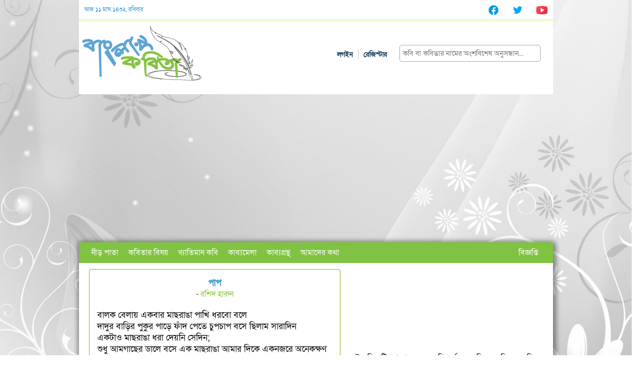

--- FILE ---
content_type: text/html; charset=UTF-8
request_url: https://banglarkobita.com/poem/view/68643
body_size: 5992
content:
<!DOCTYPE html>
<html>

<head>
    <title>বাংলার কবিতা - পাপ</title>
    <meta name="viewport" content="width=device-width, initial-scale=1.0">
    <meta http-equiv="Content-Type" content="text/html; charset=UTF-8">
    <meta property="fb:admins" content="100001283514991" />
    <link rel="shortcut icon" type="image/x-icon" href="https://banglarkobita.com/images/favicon.png" />
    <link rel="stylesheet" type="text/css" href="https://banglarkobita.com/css/reset.css" />
    <link rel="stylesheet" type="text/css" href="https://banglarkobita.com/css/flexslider.css" />
    <link rel="stylesheet" type="text/css" href="https://banglarkobita.com/css/style.css?v=1769280310" />
    <script type="text/javascript" src="https://banglarkobita.com/js/jquery-1.8.3.js"></script>
    <script type="text/javascript" src="https://banglarkobita.com/js/jquery.flexslider.js"></script>
    <script type="text/javascript" src="https://banglarkobita.com/js/script.js"></script>
    <script type="text/javascript" src="https://platform-api.sharethis.com/js/sharethis.js#property=6496cee71118dc001296213c&product=inline-share-buttons&source=platform" async="async"></script>
    <script async src="https://pagead2.googlesyndication.com/pagead/js/adsbygoogle.js?client=ca-pub-2375623575163597"
     crossorigin="anonymous"></script>
</head>

<body>
    <div id="fb-root"></div>
    <!-- facebook comment script -->
    <script async defer crossorigin="anonymous" src="https://connect.facebook.net/en_US/sdk.js#xfbml=1&version=v16.0&appId=156217547802038" nonce="Kqv0OuWG">
    </script>

    <!-- old facebook comment script -->
    <!-- <script>(function(d, s, id) {
            var js, fjs = d.getElementsByTagName(s)[0];
            if (d.getElementById(id)) return;
            js = d.createElement(s); js.id = id;
            js.src = "//connect.facebook.net/en_US/all.js#xfbml=1&appId=156217547802038";
            fjs.parentNode.insertBefore(js, fjs);
            }(document, 'script', 'facebook-jssdk'));
        </script> -->

    <!--Top Add Start-->
    <div class="top-ad-wrapper">
            </div><!-- top-ad-wrapper -->
    <div class="clear"></div>


    <div class="topbar">
        <div class='left_side'>
            <ul>
                <li>
                    <a href="#" class='date'>
                     আজ 
                    ১১ মাঘ ১৪৩২, রবিবার                    </a>
                </li>
            </ul>
        </div>

        <div class='right_side'>
            <ul>
                <li>
                    <a href="https://www.facebook.com/profile.php?id=61561766322541" target="_blank">
                        <img src="https://banglarkobita.com/images/facebook.png" width="25" height="25" />
                    </a>
                </li>
                <li>
                    <a href="#">
                        <img src="https://banglarkobita.com/images/twitter.png" width="25" height="25" />
                   </a>
                </li>
                <li>
                    <a href="#">
                        <img src="https://banglarkobita.com/images/youtube.png" width="25" height="25" />
                    </a>
                </li>
            </ul>
        </div>
    </div>
    <div class="clear"></div>


    <!--Header Wrapper Start-->
    <div class="header_wrapper">
        <!--Logo Start-->
        <div class="logo">
            <a href="https://banglarkobita.com/"><img src= 'https://banglarkobita.com/images/logo.png' /></a>        </div>
        <!--Logo End-->
        <!--Header Right Panel Satrt-->
        <div class="header_right">
            <div class="header-part1">
                <div class="login">
                    <!--  auth user info  -->
                                            <a href="https://banglarkobita.com/auth/login" লগইন="">
                        লগইন
                       </a>
                        <a href="https://banglarkobita.com/auth/register" রেজিস্টার="">
                        রেজিস্টার
                        </a>
                                    </div>
                <div class="search">
                    <form action="https://banglarkobita.com/search" method="get">
                    <input type="text" 
                        name="query" 
                        class="search" 
                        required 
                        placeholder=" কবি বা কবিতার নামের অংশবিশেষ অনুসন্ধান..." />
                    </form>
                </div>
            </div>
        </div>
        <!--Header Right Panel End-->
    </div>
    <div class="clear"></div>
    <!--Header Wrapper End-->

    <!--Container Start-->
    <div class="container">
        <!--Navigation Start-->
        <input type="checkbox" id="toggle-nav">
        <div id="navline">
            <label for="toggle-nav" id="navbtn">
                <div></div>
                <div></div>
                <div></div>
            </label>
        </div>
        <div class="navigation_bar">
            <ul class="nav">
                <li>
                    <a href="https://banglarkobita.com/">নীড় পাতা</a>
                </li>
                <li >
                    <a href="#">কবিতার বিষয়</a>
                    <ul>
                        <li><a href="https://banglarkobita.com/topic/view/a">নীতি কবিতা</a></li>
                        <li><a href="https://banglarkobita.com/topic/view/b">রূপক কবিতা</a></li>
                        <li><a href="https://banglarkobita.com/topic/view/c">ধর্মীয় কবিতা</a></li>
                        <li><a href="https://banglarkobita.com/topic/view/d">দেশাত্মবোধক কবিতা</a></li>
                        <li><a href="https://banglarkobita.com/topic/view/e">প্রেমের কবিতা</a></li>
                        <li><a href="https://banglarkobita.com/topic/view/f">প্রকৃতির কবিতা</a></li>
                        <li><a href="https://banglarkobita.com/topic/view/g">যুদ্ধের কবিতা</a></li>
                        <li><a href="https://banglarkobita.com/topic/view/h">মানবতাবাদী কবিতা</a></li>
                        <li><a href="https://banglarkobita.com/topic/view/i">বিরহের কবিতা</a></li>
                        <li><a href="https://banglarkobita.com/topic/view/j">ছোটদের ছড়া-কবিতা</a></li>
                        <li><a href="https://banglarkobita.com/topic/view/k">বিবিধ কবিতা</a></li>
                    </ul>
                </li>
                <li ><a href="https://banglarkobita.com/poet/famous_list">খ্যাতিমান কবি</a></li>
                <li ><a href="https://banglarkobita.com/user/poets">কাব্যমেলা</a></li>
                <!-- <li ><a href="https://banglarkobita.com/chobite_kobita" >ছবিতে কবিতা</a></li> -->
                <li ><a href="https://banglarkobita.com/book/booklist">কাব্যগ্রন্থ</a></li>
                <li ><a href="https://banglarkobita.com/home/about">আমাদের কথা</a></li>
            </ul>

            <ul class="notice1">
                <li><a href="https://banglarkobita.com/home/notice">বিজ্ঞপ্তি</a></li>
            </ul>
        </div>
        <!--Navigation End-->
        <div class="clear"></div><!--Main Content Start-->
<div class="main_content_wrapper">
  <div class="post_wrap">
    <div class="post_description">
      <h6>পাপ</h6>
      <span class="poet_name"> -
        <a href="https://banglarkobita.com/user/1914">রশিদ হারুন</a>      </span>

     
      <!--ad-->

      
      <p>
        বালক বেলায় একবার মাছরাঙা পাখি ধরবো বলে<br />
দাদুর বাড়ির পুকুর পাড়ে ফাঁদ পেতে চুপচাপ বসে ছিলাম সারাদিন<br />
একটাও মাছরাঙা ধরা দেয়নি সেদিন;<br />
শুধু আমগাছের ডালে বসে এক মাছরাঙা আমার দিকে একনজরে ‌অনেকক্ষণ তাকিয়েছিল,<br />
কাউকে বলতে পারিনি।<br />
আমার  মনে হয়েছিল সেই তাকানোতে ছিল বিদ্রুপ আর ঘৃণার হাসি।<br />
তারপর থেকে লজ্জায় আর অপমানে আমি সারাজীবন আর কোনো পাখির চোখেই চোখ রাখতে পারিনি ।<br />
<br />
<br />
কিশোর বয়সে পাশের বাসার এক বালিকা<br />
সন্ধ্যার নির্জলা আলোতে আনাড়ি হাতে আমার হাতে একটা চিঠি ধরিয়ে দিয়েছিল,<br />
বুকে ধড়ফড় নিয়ে সে চিঠি কোনোমতে প্যান্টের পকেটে লুকাতো পেরেছিলাম।<br />
গভীর রাতে পকেট থেকে বের করে সে চিঠি পড়তে গিয়ে আবিস্কার করলাম,<br />
কাঁপা কাঁপা হাতে ইংলিশে লেখা<br />
“ লাভ ইউ”<br />
চিঠির উত্তর দেবার ভয়ে সেই বালিকার কাছ থেকে আমি সারাজীবন পালিয়ে বেড়িয়েছি,<br />
তাইতো উত্তর না দেওয়া এক চিঠির অভিশাপে আমি একজীবন ভালোবাসাহীনই থেকে গেলাম।<br />
<br />
<br />
বিশ্ববিদ্যালয়ের এক সিনিয়র আপুর সাথে রাতের বেলায় রিকশায় ফিরতে গিয়ে আচমকা দুজনেই চন্দ্রাহত হয়ে ভালোবাসাহীন চুম্বনের স্বাদ পেয়েছিলাম,<br />
সেই চুম্বন ছিলো আমার জীবনের প্রথম চুম্বন<br />
যা ছিলো দীর্ঘ আর গন্তব্যহীন<br />
আমার বুকে বিদ্যুত-চমকে দিয়ে সেই আপু দৌড়ে হলে ঢুকে গিয়েছিলেন অচেনা মানুষের মতো।<br />
এক নারীর ভালোবাসাহীন চুম্বনের স্বাদে বাকিজীবন আমার ঠোঁট আর কোন নারীর চুম্বনের স্বাদ পায়নি।<br />
<br />
<br />
যুবক বয়সে জ্যৈষ্ঠের জল পান করতে গিয়ে এক নারী আমাকে অজগরের মতো জড়িয়ে ধরে বলেছিলে<br />
‘ চলো পালিয়ে বিয়ে করি!”<br />
আমি সেই নারীর জন্যই ঢাকা শহরে পালিয়ে এসেছিলাম<br />
আর তার অপেক্ষায় ছিলাম কমলাপুর রেল স্টেশনে,<br />
আমি পঁচিশ বছর রেল স্টেশনে বসে আছি সেই নারীর জন্য<br />
এই পঁচিশ বছর আমি গোসল করিনি, চুল দাড়ি কাটিনি,<br />
সেই নারীকে আর কখনোই দেখিনি,<br />
আমাকেও হারিয়েছি সেদিনই।<br />
সেদিন থেকেই আমার ঢাকা শহর আটকে আছে পঁচিশ বছর যাবত কমলাপুর রেল স্টেশনে।<br />
<br />
<br />
এখন সন্ন্যাসির মতো চেহারা নিয়ে পড়ন্ত বয়সে সারাদিনই জীবনের পাপের কথা ভাবি-<br />
একটা মাছরাঙা পাখির বিদ্রুপ আর ঘৃণার হাসি,<br />
এক বালিকার ভালোবাসার চিঠির উত্তর না দেওয়ার অভিশাপ,<br />
এক নারীর ভালোবাসাহীন চুম্বনের স্বাদের পাপে আমার ঠোঁট পুড়ে গিয়েছিল বাকি জীবনের জন্য,<br />
এক নারীর জ্যৈষ্ঠের জল পান করে জীবন আমার অজগরের মতোই শীত ঘুমে পার করলো পঁচিশ বছর।<br />
<br />
<br />
জন্মের সময় যে মানচিত্রটা আমার বুকে ছিল<br />
সেটা বোধহয় আমি কখনো বুঝতে পারিনি<br />
তা না হলে এত পাপে মানুষের শরীর মনে সব জায়গায় পুড়ে!<br />
————-<br />
র শি দ  হা রু ন<br />
০৯/০৩/২০২৩      </p>
      <!--ad-->
      <br>
       <!-- add date time  -->
      <span class='poet_date'>
        ০৬-০৬-২০২৩      </span>
      
      <br>
      <a href="https://rkmri.co/mMe503M2oeS2/" class="rakmarie-link">রকমারি থেকে বই কিনুন</a>
      
    </div>
  </div>

  <div class="clear"></div>
  <div class="share_plugin">
    <p>কবিতার বিষয়ঃ <span> </span>
    </p>
    <p>
     
            <!-- Go to www.addthis.com/dashboard to customize your tools -->
            <div class="sharethis-inline-share-buttons"></div>
    </p>
    <p>কবিতাটি ৩৮০ বার পঠিত হয়েছে</p>
  </div>
  <div class="clear"></div>
  <!--Comment Box Start-->
  <div class="comment_box_wrap">
    <h5>মন্তব্য যোগ করুন</h5>
          <p>কবিতাটির উপর আপনার মন্তব্য জানাতে লগইন করুন।</p>
      </div>
  <div class="clear"></div>
  <div class="comment_view_wrap">
    <h5>মন্তব্যসমূহ</h5>
    <p class='total_comment'>এখানে এপর্যন্ত 0টি মন্তব্য এসেছে।</p>
    

  </div>
  <!--Comment Box End-->

  <div class="fb-comments" data-href="https://banglarkobita.com/poem/view/68643" data-width="470" data-num-posts="10"></div>

</div>
<!--Main Content End-->
<script>
  function handleToggleReply(commentId) {
    var show_reply = document.getElementById(`reply-form-${commentId}`);
    if (show_reply.style.display === "none") {
      show_reply.style.display = "block";
    } else {
      show_reply.style.display = "none";
    }
  }
</script>﻿            <!--Sidebar Start-->
            <div class="sidebar">
                   <!--Sidebar Ad-->
                   
                <!--Facebook Like Box Start-->
                <div class="facebook_likebox">
                    <iframe src="//www.facebook.com/plugins/likebox.php?href=https%3A%2F%2Fwww.facebook.com%2F61561766322541&amp;width=350&amp;height=258&amp;colorscheme=light&amp;show_faces=true&amp;header=false&amp;stream=false&amp;show_border=true&amp;appId=394819697257852" scrolling="no" frameborder="0" style="border:none; overflow:hidden; width:350px; height:auto;" allowTransparency="true"></iframe>
                </div>
				<!--Facebook Like Box End-->
				<div class="alert alert-danger" role="alert">
এই কবিতাটির পুরো স্বত্ব এর কবি কর্তৃক সংরক্ষিত। কবির অনুমতি ব্যতীত এবং কবির নাম ছাড়া অন্য কোথাও এই কবিতাটি প্রকাশ করা হলে তা কপিরাইট আইনের লঙ্ঘন বলে বিবেচিত হবে।
</div>
                <div class="clear"></div>
				<!--Left Sidebar Start-->
                <div class="sidebar_left">

<!--                    Most Read Poems-->
                    <div class="widget_area border">
                        <h3>সর্বাধিক পঠিত</h3>
                        <ul>
                                                             <li><a href="https://banglarkobita.com/poem/view/30320/সাদামাটা ভালবাসা-রশিদ হারুন">সাদামাটা ভালবাসা</a><br /><a href="https://banglarkobita.com/user/pro/1914">রশিদ হারুন</a></li>
                                                            <li><a href="https://banglarkobita.com/poem/view/30447/কবিতা ও কষ্ট  ----------------------রশিদ হারুন">কবিতা ও কষ্ট  ---------------------</a><br /><a href="https://banglarkobita.com/user/pro/1914">রশিদ হারুন</a></li>
                                                            <li><a href="https://banglarkobita.com/poem/view/67952/অভিমানের সাতকাহন-রশিদ হারুন">অভিমানের সাতকাহন</a><br /><a href="https://banglarkobita.com/user/pro/1914">রশিদ হারুন</a></li>
                                                            <li><a href="https://banglarkobita.com/poem/view/30159/বালিকা ও রাজকুমার-রশিদ হারুন">বালিকা ও রাজকুমার</a><br /><a href="https://banglarkobita.com/user/pro/1914">রশিদ হারুন</a></li>
                                                            <li><a href="https://banglarkobita.com/poem/view/33921/নি:সঙ্গ মানুষের বুকের হাওর-রশিদ হারুন">নি:সঙ্গ মানুষের বুকের হাওর</a><br /><a href="https://banglarkobita.com/user/pro/1914">রশিদ হারুন</a></li>
                                                            <li><a href="https://banglarkobita.com/poem/view/33920/আমি ভালো নেই-রশিদ হারুন">আমি ভালো নেই</a><br /><a href="https://banglarkobita.com/user/pro/1914">রশিদ হারুন</a></li>
                                                            <li><a href="https://banglarkobita.com/poem/view/30106/শূন্য -------------রশিদ হারুন">শূন্য ------------</a><br /><a href="https://banglarkobita.com/user/pro/1914">রশিদ হারুন</a></li>
                                                            <li><a href="https://banglarkobita.com/poem/view/68507/সাদা শার্ট আর লাল ওড়না-রশিদ হারুন">সাদা শার্ট আর লাল ওড়না</a><br /><a href="https://banglarkobita.com/user/pro/1914">রশিদ হারুন</a></li>
                                                            <li><a href="https://banglarkobita.com/poem/view/68596/গল্পটা কি আপনার?-রশিদ হারুন">গল্পটা কি আপনার?</a><br /><a href="https://banglarkobita.com/user/pro/1914">রশিদ হারুন</a></li>
                                                            <li><a href="https://banglarkobita.com/poem/view/67893/আমার কোনো বন্ধু নেই এই শহরে-রশিদ হারুন">আমার কোনো বন্ধু নেই এই শহরে</a><br /><a href="https://banglarkobita.com/user/pro/1914">রশিদ হারুন</a></li>
                                                    </ul>
                    </div>

                     <!--Commented  -->
                    <div class="widget_area border">
                        <h3>নতুন মন্তব্য  </h3>
                        <ul>
                                                            <li><a href="https://banglarkobita.com/poem/view/88053">নীরব সময়ের নোট</a> কবিতায় <a href="https://banglarkobita.com/user/pro/7583">M2_mohi</a>- মন্তব্য করেছেন<br /><a href="https://banglarkobita.com/poem/view/88053">চমৎকার লিখনী</a></li>
                                                            <li><a href="https://banglarkobita.com/poem/view/88050">ওসমান বিন হাদি</a> কবিতায় <a href="https://banglarkobita.com/user/pro/7589">Theimran</a>- মন্তব্য করেছেন<br /><a href="https://banglarkobita.com/poem/view/88050">https://quickridz.com/</a></li>
                                                            <li><a href="https://banglarkobita.com/poem/view/88041">নারচী গ্রাম</a> কবিতায় <a href="https://banglarkobita.com/user/pro/7173">M2_mohi</a>- মন্তব্য করেছেন<br /><a href="https://banglarkobita.com/poem/view/88041">অসাধারণ লিখেছেন</a></li>
                                                            <li><a href="https://banglarkobita.com/poem/view/88032">মৃন্ময়ীর প্রতি</a> কবিতায় <a href="https://banglarkobita.com/user/pro/7394">Borhan_Azmeer</a>- মন্তব্য করেছেন<br /><a href="https://banglarkobita.com/poem/view/88032">খুব সুন্দর লিখেছেন।</a></li>
                                                            <li><a href="https://banglarkobita.com/poem/view/88020">শিক্ষাই যুদ্ধজয়ী তলোয়ার</a> কবিতায় <a href="https://banglarkobita.com/user/pro/6624">M2_mohi</a>- মন্তব্য করেছেন<br /><a href="https://banglarkobita.com/poem/view/88020">খুব চমৎকার উপস্থাপন করেছেন প্রিয় মুগ্ধতা নিয়ে গেলাম</a></li>
                                                            <li><a href="https://banglarkobita.com/poem/view/88016">উত্তরণ</a> কবিতায় <a href="https://banglarkobita.com/user/pro/7000">M2_mohi</a>- মন্তব্য করেছেন<br /><a href="https://banglarkobita.com/poem/view/88016">দারুণ উপস্থাপন</a></li>
                                                            <li><a href="https://banglarkobita.com/poem/view/88012">রাষ্ট্র জ্বলছে শাসক হাসে</a> কবিতায় <a href="https://banglarkobita.com/user/pro/7583">M2_mohi</a>- মন্তব্য করেছেন<br /><a href="https://banglarkobita.com/poem/view/88012">বেশ সুন্দর লিখেছেন</a></li>
                                                            <li><a href="https://banglarkobita.com/poem/view/87982">জোছনার হাসি</a> কবিতায় <a href="https://banglarkobita.com/user/pro/7568">M2_mohi</a>- মন্তব্য করেছেন<br /><a href="https://banglarkobita.com/poem/view/87982">অসাধারণ সুন্দর লেখা 
 পাঠে মুগ্ধ হলাম।</a></li>
                                                            <li><a href="https://banglarkobita.com/poem/view/87982">জোছনার হাসি</a> কবিতায় <a href="https://banglarkobita.com/user/pro/7568">M2_mohi</a>- মন্তব্য করেছেন<br /><a href="https://banglarkobita.com/poem/view/87982">বাহ্ দারুণ লিখেছেন।</a></li>
                                                            <li><a href="https://banglarkobita.com/poem/view/87980">পৌষ পার্বণ</a> কবিতায় <a href="https://banglarkobita.com/user/pro/7531">M2_mohi</a>- মন্তব্য করেছেন<br /><a href="https://banglarkobita.com/poem/view/87980">মনোমুগ্ধকর প্রকাশ।ভালো লাগল পাঠে</a></li>
                                                    </ul>
                    </div>
                     <div class="widget_area">
                        <h3>নিবন্ধিত কবি</h3>
                       <ul>
                                                            <li><a href="https://banglarkobita.com/user/pro/ইমরান">https://banglarkobita.com/user/pro/ইমরান</a>                                </li>
                                                            <li><a href="https://banglarkobita.com/user/pro/সায়েল আচার্য">https://banglarkobita.com/user/pro/সায়েল আচার্য</a>                                </li>
                                                            <li><a href="https://banglarkobita.com/user/pro/নিজামুল হাসান">https://banglarkobita.com/user/pro/নিজামুল হাসান</a>                                </li>
                                                            <li><a href="https://banglarkobita.com/user/pro/রুদ্র প্রসাদ দেব">https://banglarkobita.com/user/pro/রুদ্র প্রসাদ দেব</a>                                </li>
                                                            <li><a href="https://banglarkobita.com/user/pro/আজমল হোসেন">https://banglarkobita.com/user/pro/আজমল হোসেন</a>                                </li>
                                                    </ul>
                    </div>
                </div>
            </div>
            <!--Sidebar End-->
            <div class="clear"></div>
        </div>
        <!--Container End-->            <!--Footer Start-->
            <div class="footer_nav_bar">
                    <ul class="footer_nav">
                        <li><a href="https://banglarkobita.com/home/feedback">যোগাযোগ</a></li>
                        <li><a href="https://banglarkobita.com/home/user_right">আপনার অধিকার</a></li>
                        <li><a href="https://banglarkobita.com/home/faq">সচরাচর জিজ্ঞাস্য প্রশ্ন</a></li>
                        <li><a href="https://banglarkobita.com/home/terms">নীতিমালা</a></li>
                        <li><a href="https://banglarkobita.com/dmca">কপিরাইট অভিযোগ</a></li>
                        
                    </ul>
                </div>
                <div class="clear"></div>
                <div class="footer_bottom">
                    <p> কপিরাইট &copy; 2013 - 2026 বাংলার কবিতা । সকল সত্ত্ব সংরক্ষিত</p>
                </div>
                <!--<div class="footer_right">
                    <p>Powered by : Eiffle</p>
                </div>-->
            </div>
            <script>
  (function(i,s,o,g,r,a,m){i['GoogleAnalyticsObject']=r;i[r]=i[r]||function(){
  (i[r].q=i[r].q||[]).push(arguments)},i[r].l=1*new Date();a=s.createElement(o),
  m=s.getElementsByTagName(o)[0];a.async=1;a.src=g;m.parentNode.insertBefore(a,m)
  })(window,document,'script','//www.google-analytics.com/analytics.js','ga');

  ga('create', 'UA-40419940-1', 'banglarkobita.com');
  ga('send', 'pageview');

</script>
            <!--Footer End-->
        <!--Container End-->
    </body>
</html>

--- FILE ---
content_type: text/html; charset=utf-8
request_url: https://www.google.com/recaptcha/api2/aframe
body_size: 267
content:
<!DOCTYPE HTML><html><head><meta http-equiv="content-type" content="text/html; charset=UTF-8"></head><body><script nonce="wFDaQ2luCbzVG7l9DmUa0A">/** Anti-fraud and anti-abuse applications only. See google.com/recaptcha */ try{var clients={'sodar':'https://pagead2.googlesyndication.com/pagead/sodar?'};window.addEventListener("message",function(a){try{if(a.source===window.parent){var b=JSON.parse(a.data);var c=clients[b['id']];if(c){var d=document.createElement('img');d.src=c+b['params']+'&rc='+(localStorage.getItem("rc::a")?sessionStorage.getItem("rc::b"):"");window.document.body.appendChild(d);sessionStorage.setItem("rc::e",parseInt(sessionStorage.getItem("rc::e")||0)+1);localStorage.setItem("rc::h",'1769280313326');}}}catch(b){}});window.parent.postMessage("_grecaptcha_ready", "*");}catch(b){}</script></body></html>

--- FILE ---
content_type: text/css
request_url: https://banglarkobita.com/css/flexslider.css
body_size: 643
content:
.flex-container a:active,
.flex-container a:focus,
.flexslider a:active,
.flexslider a:focus {
	outline: 0
}

.flex-control-nav,
.flex-direction-nav,
.slides {
	margin: 0;
	padding: 0;
	list-style: none
}

.flexslider {
	padding: 0;
	/* width: 350px; */
	height: fit-content;
	margin: 0 0 10px;
	background: #fff;
	border: 4px solid #fff;
	position: relative;
	-webkit-border-radius: 4px;
	-moz-border-radius: 4px;
	-o-border-radius: 4px;
	border-radius: 4px;
	box-shadow: 0 1px 4px rgba(0, 0, 0, .2);
	-webkit-box-shadow: 0 1px 4px rgba(0, 0, 0, .2);
	-moz-box-shadow: 0 1px 4px rgba(0, 0, 0, .2);
	-o-box-shadow: 0 1px 4px rgba(0, 0, 0, .2);
	zoom: 1
}

.flexslider .slides>li {
	display: none;
	-webkit-backface-visibility: hidden
}

.flex-direction-nav a,
.no-js .slides>li:first-child,
.slides:after,
html[xmlns] .slides {
	display: block
}

.flexslider .slides img {
	width: 100%;
	display: block
}

.flex-pauseplay span {
	text-transform: capitalize
}

.slides:after {
	content: ".";
	clear: both;
	visibility: hidden;
	line-height: 0;
	height: 0
}

* html .slides {
	height: 1%
}

.flex-viewport {
	max-height: 2000px;
	-webkit-transition: all 1s ease;
	-moz-transition: all 1s ease;
	transition: all 1s ease
}

.loading .flex-viewport {
	max-height: 300px
}

.flexslider .slides {
	zoom: 1
}

.carousel li {
	margin-right: 5px
}

.flex-direction-nav a {
	width: 30px;
	height: 30px;
	margin: -20px 0 0;
	background: url(../images/bg_direction_nav.png) no-repeat;
	position: absolute;
	top: 50%;
	z-index: 10;
	cursor: pointer;
	text-indent: -9999px;
	opacity: 0;
	-webkit-transition: all .3s ease
}

.flex-direction-nav .flex-next {
	background-position: 100% 0;
	right: -36px
}

.flex-direction-nav .flex-prev {
	left: -36px
}

.flexslider:hover .flex-next {
	opacity: .8;
	right: 5px
}

.flexslider:hover .flex-prev {
	opacity: .8;
	left: 5px
}

.flexslider:hover .flex-next:hover,
.flexslider:hover .flex-prev:hover {
	opacity: 1
}

.flex-direction-nav .flex-disabled {
	opacity: .3 !important;
	filter: alpha(opacity=30);
	cursor: default
}

.flex-control-nav {
	width: 100%;
	position: absolute;
	bottom: -40px;
	text-align: center
}

.flex-control-nav li {
	margin: 0 6px;
	display: inline-block;
	zoom: 1
}

.flex-control-paging li a {
	width: 11px;
	height: 11px;
	display: block;
	background: #666;
	background: rgba(0, 0, 0, .5);
	cursor: pointer;
	text-indent: -9999px;
	-webkit-border-radius: 20px;
	-moz-border-radius: 20px;
	-o-border-radius: 20px;
	border-radius: 20px;
	box-shadow: inset 0 0 3px rgba(0, 0, 0, .3)
}

.flex-control-paging li a:hover {
	background: #333;
	background: rgba(0, 0, 0, .7)
}

.flex-control-paging li a.flex-active {
	background: #000;
	background: rgba(0, 0, 0, .9);
	cursor: default
}

.flex-control-thumbs {
	margin: 5px 0 0;
	position: static;
	overflow: hidden
}

.flex-control-thumbs li {
	width: 25%;
	float: left;
	margin: 0
}

.flex-control-thumbs img {
	width: 100%;
	display: block;
	opacity: .7;
	cursor: pointer
}

.flex-control-thumbs img:hover {
	opacity: 1
}

.flex-control-thumbs .flex-active {
	opacity: 1;
	cursor: default
}

@media screen and (max-width:860px) {
	.flex-direction-nav .flex-prev {
		opacity: 1;
		left: 0
	}

	.flex-direction-nav .flex-next {
		opacity: 1;
		right: 0
	}
    .flexslider {
        width: 100%;
       
    }
}

--- FILE ---
content_type: text/plain
request_url: https://www.google-analytics.com/j/collect?v=1&_v=j102&a=823309043&t=pageview&_s=1&dl=https%3A%2F%2Fbanglarkobita.com%2Fpoem%2Fview%2F68643&ul=en-us%40posix&dt=%E0%A6%AC%E0%A6%BE%E0%A6%82%E0%A6%B2%E0%A6%BE%E0%A6%B0%20%E0%A6%95%E0%A6%AC%E0%A6%BF%E0%A6%A4%E0%A6%BE%20-%20%E0%A6%AA%E0%A6%BE%E0%A6%AA&sr=1280x720&vp=1280x720&_u=IEBAAAABAAAAACAAI~&jid=234135858&gjid=87215988&cid=1700407155.1769280312&tid=UA-40419940-1&_gid=769509537.1769280312&_r=1&_slc=1&z=2061000172
body_size: -451
content:
2,cG-5SVCR3Q2ZD

--- FILE ---
content_type: text/javascript
request_url: https://banglarkobita.com/js/script.js
body_size: 138
content:
$(document).ready(function(){$(".flexslider").flexslider({animation:"slide",controlNav:!1,directionNav:!0}),$(".latest_poem_right").hide(),$("#latest_poem_title_left").css("background-color","#76C4EE"),$("#latest_poem_title_left h2").css("color","#000000"),$("#latest_poem_title_left").click(function(){$(".latest_poem_left").fadeIn(1e3),$(".latest_poem_right").hide(),$("#latest_poem_title_left").css("background-color","#76C4EE"),$("#latest_poem_title_left h2").css("color","#00000"),$("#latest_poem_title_right h2").css("color","#0c3452"),$("#latest_poem_title_right").css("background-color","#ffffff")}),$("#latest_poem_title_right").click(function(){$(".latest_poem_left").hide(),$(".latest_poem_right").fadeIn(1e3),$("#latest_poem_title_left").css("background-color","#ffffff"),$("#latest_poem_title_right").css("background-color","#76C4EE"),$("#latest_poem_title_right h2").css("color","#000000"),$("#latest_poem_title_left h2").css("color","#0c3452")}),$("ul.thumb li").hover(function(){$(this).css({"z-index":"1000"}),$(this).find("img").addClass("hover").stop().animate({marginTop:"-50px",marginLeft:"-110px",top:"50%",left:"50%",width:"200px",height:"100px"},200)},function(){$(this).css({"z-index":"0"}),$(this).find("img").removeClass("hover").stop().animate({marginTop:"0",marginLeft:"0",top:"0",left:"0",width:"160px",height:"80px"},400)})});